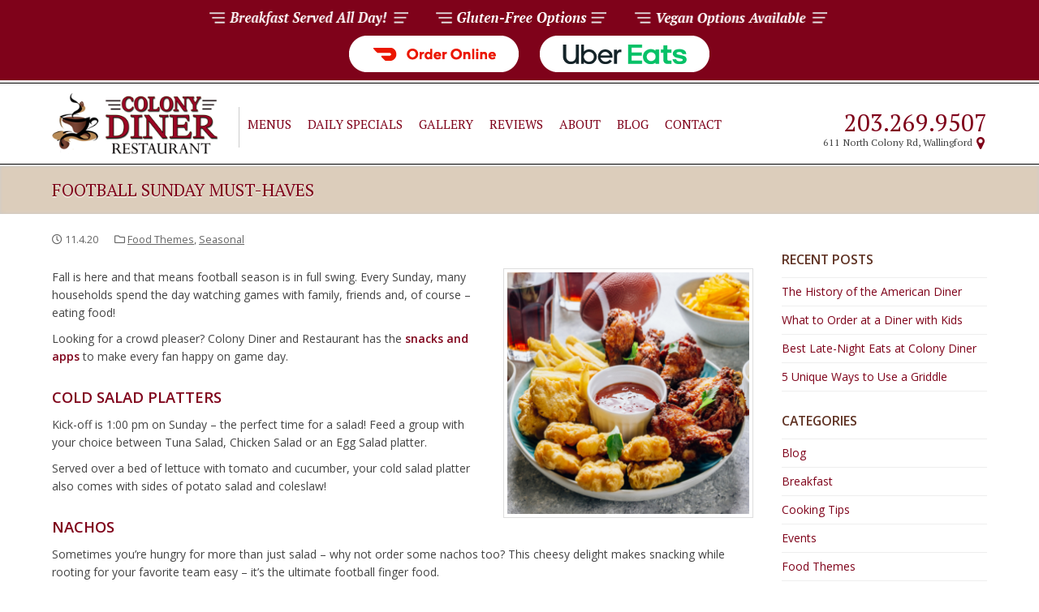

--- FILE ---
content_type: text/css
request_url: https://colonydiner.com/wp-content/cache/autoptimize/css/autoptimize_single_c7bd56644bcb24cafa5109efc2e2c8ca.css
body_size: 1401
content:
body{transition:transform .5s}#rmp_menu_trigger-4147{width:45px;height:45px;position:relative;top:0;border-radius:0;display:none;text-decoration:none;left:5%;background:#000;transition:transform .5s,background-color .5s}#rmp_menu_trigger-4147:hover,#rmp_menu_trigger-4147:focus{background:#000;text-decoration:unset}#rmp_menu_trigger-4147.is-active{background:#000}#rmp_menu_trigger-4147 .rmp-trigger-box{width:25px;color:#fff}#rmp_menu_trigger-4147 .rmp-trigger-icon-active,#rmp_menu_trigger-4147 .rmp-trigger-text-open{display:none}#rmp_menu_trigger-4147.is-active .rmp-trigger-icon-active,#rmp_menu_trigger-4147.is-active .rmp-trigger-text-open{display:inline}#rmp_menu_trigger-4147.is-active .rmp-trigger-icon-inactive,#rmp_menu_trigger-4147.is-active .rmp-trigger-text{display:none}#rmp_menu_trigger-4147 .rmp-trigger-label{color:#fff;pointer-events:none;line-height:13px;font-family:inherit;font-size:14px;display:inline;text-transform:inherit}#rmp_menu_trigger-4147 .rmp-trigger-label.rmp-trigger-label-top{display:block;margin-bottom:12px}#rmp_menu_trigger-4147 .rmp-trigger-label.rmp-trigger-label-bottom{display:block;margin-top:12px}#rmp_menu_trigger-4147 .responsive-menu-pro-inner{display:block}#rmp_menu_trigger-4147 .responsive-menu-pro-inner,#rmp_menu_trigger-4147 .responsive-menu-pro-inner:before,#rmp_menu_trigger-4147 .responsive-menu-pro-inner:after{width:25px;height:3px;background-color:#fff;border-radius:4px;position:absolute}#rmp_menu_trigger-4147.is-active .responsive-menu-pro-inner,#rmp_menu_trigger-4147.is-active .responsive-menu-pro-inner:before,#rmp_menu_trigger-4147.is-active .responsive-menu-pro-inner:after{background-color:#fff}#rmp_menu_trigger-4147:hover .responsive-menu-pro-inner,#rmp_menu_trigger-4147:hover .responsive-menu-pro-inner:before,#rmp_menu_trigger-4147:hover .responsive-menu-pro-inner:after{background-color:#fff}@media screen and (max-width:1023px){#rmp_menu_trigger-4147{display:block}#rmp-container-4147{position:fixed;top:0;margin:0;transition:transform .5s;overflow:auto;display:block;width:50%;max-width:350px;min-width:320px;background-color:#000;background-image:url("");height:100%;left:0;padding-top:0;padding-left:0;padding-bottom:0;padding-right:0}#rmp-menu-wrap-4147{padding-top:0;padding-left:0;padding-bottom:0;padding-right:0}#rmp-menu-wrap-4147 .rmp-menu,#rmp-menu-wrap-4147 .rmp-submenu{width:100%;box-sizing:border-box;margin:0;padding:0}#rmp-menu-wrap-4147 .rmp-submenu-depth-1 .rmp-menu-item-link{padding-left:10%}#rmp-menu-wrap-4147 .rmp-submenu-depth-2 .rmp-menu-item-link{padding-left:15%}#rmp-menu-wrap-4147 .rmp-submenu-depth-3 .rmp-menu-item-link{padding-left:20%}#rmp-menu-wrap-4147 .rmp-submenu-depth-4 .rmp-menu-item-link{padding-left:25%}#rmp-menu-wrap-4147 .rmp-submenu.rmp-submenu-open{display:block}#rmp-menu-wrap-4147 .rmp-menu-item{width:100%;list-style:none;margin:0}#rmp-menu-wrap-4147 .rmp-menu-item-link{height:40px;line-height:40px;font-size:13px;border-bottom:0 solid #000;font-family:inherit;color:#fff;text-align:left;background-color:#000;font-weight:400;letter-spacing:0px;display:block;box-sizing:border-box;width:100%;text-decoration:none;position:relative;overflow:hidden;transition:background-color .5s,border-color .5s,.5s;padding:0 5%;padding-right:50px}#rmp-menu-wrap-4147 .rmp-menu-item-link:after,#rmp-menu-wrap-4147 .rmp-menu-item-link:before{display:none}#rmp-menu-wrap-4147 .rmp-menu-item-link:hover{color:#fff;border-color:#000;background-color:#7f021a}#rmp-menu-wrap-4147 .rmp-menu-item-link:focus{outline:none;border-color:unset;box-shadow:unset}#rmp-menu-wrap-4147 .rmp-menu-item-link .rmp-font-icon{height:40px;line-height:40px;margin-right:10px;font-size:13px}#rmp-menu-wrap-4147 .rmp-menu-current-item .rmp-menu-item-link{color:#fff;border-color:#000;background-color:#7f021a}#rmp-menu-wrap-4147 .rmp-menu-current-item .rmp-menu-item-link:hover{color:#fff;border-color:#000;background-color:#000}#rmp-menu-wrap-4147 .rmp-menu-subarrow{position:absolute;top:0;bottom:0;text-align:center;overflow:hidden;background-size:cover;overflow:hidden;right:0;border-left-style:solid;border-left-color:#212121;border-left-width:0;height:39px;width:40px;color:#fff;background-color:#212121}#rmp-menu-wrap-4147 .rmp-menu-subarrow:hover{color:#fff;border-color:#3f3f3f;background-color:#3f3f3f}#rmp-menu-wrap-4147 .rmp-menu-subarrow .rmp-font-icon{margin-right:unset}#rmp-menu-wrap-4147 .rmp-menu-subarrow *{vertical-align:middle;line-height:39px}#rmp-menu-wrap-4147 .rmp-menu-subarrow-active{display:block;background-size:cover;color:#fff;border-color:#212121;background-color:#212121}#rmp-menu-wrap-4147 .rmp-menu-subarrow-active:hover{color:#fff;border-color:#3f3f3f;background-color:#3f3f3f}#rmp-menu-wrap-4147 .rmp-submenu{display:none}#rmp-menu-wrap-4147 .rmp-submenu .rmp-menu-item-link{height:40px;line-height:40px;letter-spacing:0px;font-size:13px;border-bottom:0 solid #1d4354;font-family:inherit;font-weight:400;color:#fff;text-align:left;background-color:inherit}#rmp-menu-wrap-4147 .rmp-submenu .rmp-menu-item-link:hover{color:#fff;border-color:#1d4354;background-color:inherit}#rmp-menu-wrap-4147 .rmp-submenu .rmp-menu-current-item .rmp-menu-item-link{color:#fff;border-color:#1d4354;background-color:inherit}#rmp-menu-wrap-4147 .rmp-submenu .rmp-menu-current-item .rmp-menu-item-link:hover{color:#fff;border-color:#3f3f3f;background-color:inherit}#rmp-menu-wrap-4147 .rmp-menu-item-description{margin:0;padding:5px 5%;opacity:.8;color:#fff}#rmp-search-box-4147{display:block;padding-top:5%;padding-left:5%;padding-bottom:5%;padding-right:5%}#rmp-search-box-4147 .rmp-search-form{margin:0}#rmp-search-box-4147 .rmp-search-box{background:#fff;border:1px solid currentColor;color:#1d4354;width:100%;padding:0 5%;border-radius:30px;height:45px;-webkit-appearance:none}#rmp-search-box-4147 .rmp-search-box::placeholder{color:#1d4354}#rmp-search-box-4147 .rmp-search-box:focus{background-color:#fff;outline:2px solid currentColor;color:#1d4354}#rmp-menu-title-4147{background-color:inherit;color:#fff;text-align:center;font-size:25px;padding-top:10%;padding-left:5%;padding-bottom:0;padding-right:5%;font-weight:400;transition:background-color .5s,border-color .5s,color .5s}#rmp-menu-title-4147:hover{background-color:inherit;color:#fff}#rmp-menu-title-4147>a{color:#fff;width:100%;background-color:unset;text-decoration:none}#rmp-menu-title-4147>a:hover{color:#fff}#rmp-menu-title-4147 .rmp-font-icon{font-size:25px}#rmp-menu-additional-content-4147{padding-top:0;padding-left:5%;padding-bottom:10%;padding-right:5%;color:#6fda44;text-align:center;font-size:16px}}.rmp-container{display:none;visibility:visible;padding:0;z-index:99998;transition:all .3s}.rmp-container.rmp-fade-top,.rmp-container.rmp-fade-left,.rmp-container.rmp-fade-right,.rmp-container.rmp-fade-bottom{display:none}.rmp-container.rmp-slide-left,.rmp-container.rmp-push-left{transform:translateX(-100%);-ms-transform:translateX(-100%);-webkit-transform:translateX(-100%);-moz-transform:translateX(-100%)}.rmp-container.rmp-slide-left.rmp-menu-open,.rmp-container.rmp-push-left.rmp-menu-open{transform:translateX(0);-ms-transform:translateX(0);-webkit-transform:translateX(0);-moz-transform:translateX(0)}.rmp-container.rmp-slide-right,.rmp-container.rmp-push-right{transform:translateX(100%);-ms-transform:translateX(100%);-webkit-transform:translateX(100%);-moz-transform:translateX(100%)}.rmp-container.rmp-slide-right.rmp-menu-open,.rmp-container.rmp-push-right.rmp-menu-open{transform:translateX(0);-ms-transform:translateX(0);-webkit-transform:translateX(0);-moz-transform:translateX(0)}.rmp-container.rmp-slide-top,.rmp-container.rmp-push-top{transform:translateY(-100%);-ms-transform:translateY(-100%);-webkit-transform:translateY(-100%);-moz-transform:translateY(-100%)}.rmp-container.rmp-slide-top.rmp-menu-open,.rmp-container.rmp-push-top.rmp-menu-open{transform:translateY(0);-ms-transform:translateY(0);-webkit-transform:translateY(0);-moz-transform:translateY(0)}.rmp-container.rmp-slide-bottom,.rmp-container.rmp-push-bottom{transform:translateY(100%);-ms-transform:translateY(100%);-webkit-transform:translateY(100%);-moz-transform:translateY(100%)}.rmp-container.rmp-slide-bottom.rmp-menu-open,.rmp-container.rmp-push-bottom.rmp-menu-open{transform:translateX(0);-ms-transform:translateX(0);-webkit-transform:translateX(0);-moz-transform:translateX(0)}.rmp-container::-webkit-scrollbar{width:0}.rmp-container ::-webkit-scrollbar-track{box-shadow:inset 0 0 5px transparent}.rmp-container ::-webkit-scrollbar-thumb{background:0 0}.rmp-container ::-webkit-scrollbar-thumb:hover{background:0 0}.rmp-container .rmp-menu-wrap .rmp-menu{transition:none;border-radius:0;box-shadow:none;background:0 0;border:0;bottom:auto;box-sizing:border-box;clip:auto;color:#666;display:block;float:none;font-family:inherit;font-size:14px;height:auto;left:auto;line-height:1.7;list-style-type:none;margin:0;min-height:auto;max-height:none;opacity:1;outline:none;overflow:visible;padding:0;position:relative;pointer-events:auto;right:auto;text-align:left;text-decoration:none;text-indent:0;text-transform:none;transform:none;top:auto;visibility:inherit;width:auto;word-wrap:break-word;white-space:normal}.rmp-container .rmp-menu-additional-content{display:block;word-break:break-word}.rmp-container .rmp-menu-title{display:flex;flex-direction:column}.rmp-container .rmp-menu-title .rmp-menu-title-image{max-width:100%;margin-bottom:15px;display:block;margin:auto;margin-bottom:15px}button.rmp_menu_trigger{z-index:999999;overflow:hidden;outline:none;border:0;display:none;margin:0;transition:transform .5s,background-color .5s;padding:0}button.rmp_menu_trigger .responsive-menu-pro-inner:before,button.rmp_menu_trigger .responsive-menu-pro-inner:after{content:"";display:block}button.rmp_menu_trigger .responsive-menu-pro-inner:before{top:10px}button.rmp_menu_trigger .responsive-menu-pro-inner:after{bottom:10px}button.rmp_menu_trigger .rmp-trigger-box{width:40px;display:inline-block;position:relative;pointer-events:none;vertical-align:super}.admin-bar .rmp-container,.admin-bar .rmp_menu_trigger{margin-top:32px !important}@media screen and (max-width:782px){.admin-bar .rmp-container,.admin-bar .rmp_menu_trigger{margin-top:46px !important}}.rmp-menu-trigger-boring .responsive-menu-pro-inner{transition-property:none}.rmp-menu-trigger-boring .responsive-menu-pro-inner:after,.rmp-menu-trigger-boring .responsive-menu-pro-inner:before{transition-property:none}.rmp-menu-trigger-boring.is-active .responsive-menu-pro-inner{transform:rotate(45deg)}.rmp-menu-trigger-boring.is-active .responsive-menu-pro-inner:before{top:0;opacity:0}.rmp-menu-trigger-boring.is-active .responsive-menu-pro-inner:after{bottom:0;transform:rotate(-90deg)}